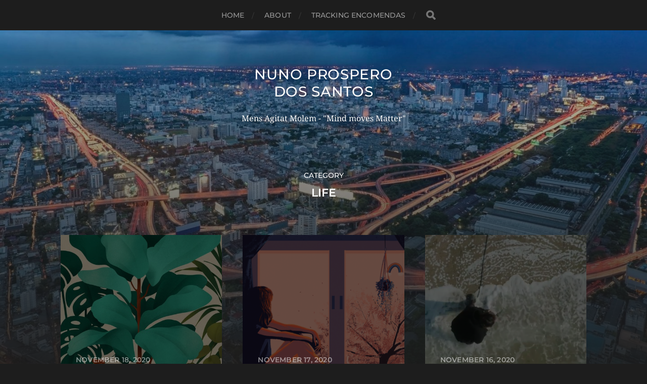

--- FILE ---
content_type: text/html; charset=UTF-8
request_url: https://www.nunoprospero.com/blog/category/life/page/2/
body_size: 7391
content:

<!DOCTYPE html>

<html class="no-js" lang="en-US">

	<head profile="http://gmpg.org/xfn/11">
		
		<meta http-equiv="Content-Type" content="text/html; charset=UTF-8" />
		<meta name="viewport" content="width=device-width, initial-scale=1.0, maximum-scale=1.0, user-scalable=no" >
		 
		<title>life &#8211; Page 2 &#8211; Nuno Prospero dos Santos</title>
<meta name='robots' content='max-image-preview:large' />
<script type="e81a9decdda0f0cdec84356d-text/javascript">document.documentElement.className = document.documentElement.className.replace("no-js","js");</script>
<link rel="alternate" type="application/rss+xml" title="Nuno Prospero dos Santos &raquo; Feed" href="https://www.nunoprospero.com/blog/feed/" />
<link rel="alternate" type="application/rss+xml" title="Nuno Prospero dos Santos &raquo; Comments Feed" href="https://www.nunoprospero.com/blog/comments/feed/" />
<link rel="alternate" type="application/rss+xml" title="Nuno Prospero dos Santos &raquo; life Category Feed" href="https://www.nunoprospero.com/blog/category/life/feed/" />
<script type="e81a9decdda0f0cdec84356d-text/javascript">
window._wpemojiSettings = {"baseUrl":"https:\/\/s.w.org\/images\/core\/emoji\/14.0.0\/72x72\/","ext":".png","svgUrl":"https:\/\/s.w.org\/images\/core\/emoji\/14.0.0\/svg\/","svgExt":".svg","source":{"concatemoji":"https:\/\/www.nunoprospero.com\/blog\/wp-includes\/js\/wp-emoji-release.min.js?ver=6.3.7"}};
/*! This file is auto-generated */
!function(i,n){var o,s,e;function c(e){try{var t={supportTests:e,timestamp:(new Date).valueOf()};sessionStorage.setItem(o,JSON.stringify(t))}catch(e){}}function p(e,t,n){e.clearRect(0,0,e.canvas.width,e.canvas.height),e.fillText(t,0,0);var t=new Uint32Array(e.getImageData(0,0,e.canvas.width,e.canvas.height).data),r=(e.clearRect(0,0,e.canvas.width,e.canvas.height),e.fillText(n,0,0),new Uint32Array(e.getImageData(0,0,e.canvas.width,e.canvas.height).data));return t.every(function(e,t){return e===r[t]})}function u(e,t,n){switch(t){case"flag":return n(e,"\ud83c\udff3\ufe0f\u200d\u26a7\ufe0f","\ud83c\udff3\ufe0f\u200b\u26a7\ufe0f")?!1:!n(e,"\ud83c\uddfa\ud83c\uddf3","\ud83c\uddfa\u200b\ud83c\uddf3")&&!n(e,"\ud83c\udff4\udb40\udc67\udb40\udc62\udb40\udc65\udb40\udc6e\udb40\udc67\udb40\udc7f","\ud83c\udff4\u200b\udb40\udc67\u200b\udb40\udc62\u200b\udb40\udc65\u200b\udb40\udc6e\u200b\udb40\udc67\u200b\udb40\udc7f");case"emoji":return!n(e,"\ud83e\udef1\ud83c\udffb\u200d\ud83e\udef2\ud83c\udfff","\ud83e\udef1\ud83c\udffb\u200b\ud83e\udef2\ud83c\udfff")}return!1}function f(e,t,n){var r="undefined"!=typeof WorkerGlobalScope&&self instanceof WorkerGlobalScope?new OffscreenCanvas(300,150):i.createElement("canvas"),a=r.getContext("2d",{willReadFrequently:!0}),o=(a.textBaseline="top",a.font="600 32px Arial",{});return e.forEach(function(e){o[e]=t(a,e,n)}),o}function t(e){var t=i.createElement("script");t.src=e,t.defer=!0,i.head.appendChild(t)}"undefined"!=typeof Promise&&(o="wpEmojiSettingsSupports",s=["flag","emoji"],n.supports={everything:!0,everythingExceptFlag:!0},e=new Promise(function(e){i.addEventListener("DOMContentLoaded",e,{once:!0})}),new Promise(function(t){var n=function(){try{var e=JSON.parse(sessionStorage.getItem(o));if("object"==typeof e&&"number"==typeof e.timestamp&&(new Date).valueOf()<e.timestamp+604800&&"object"==typeof e.supportTests)return e.supportTests}catch(e){}return null}();if(!n){if("undefined"!=typeof Worker&&"undefined"!=typeof OffscreenCanvas&&"undefined"!=typeof URL&&URL.createObjectURL&&"undefined"!=typeof Blob)try{var e="postMessage("+f.toString()+"("+[JSON.stringify(s),u.toString(),p.toString()].join(",")+"));",r=new Blob([e],{type:"text/javascript"}),a=new Worker(URL.createObjectURL(r),{name:"wpTestEmojiSupports"});return void(a.onmessage=function(e){c(n=e.data),a.terminate(),t(n)})}catch(e){}c(n=f(s,u,p))}t(n)}).then(function(e){for(var t in e)n.supports[t]=e[t],n.supports.everything=n.supports.everything&&n.supports[t],"flag"!==t&&(n.supports.everythingExceptFlag=n.supports.everythingExceptFlag&&n.supports[t]);n.supports.everythingExceptFlag=n.supports.everythingExceptFlag&&!n.supports.flag,n.DOMReady=!1,n.readyCallback=function(){n.DOMReady=!0}}).then(function(){return e}).then(function(){var e;n.supports.everything||(n.readyCallback(),(e=n.source||{}).concatemoji?t(e.concatemoji):e.wpemoji&&e.twemoji&&(t(e.twemoji),t(e.wpemoji)))}))}((window,document),window._wpemojiSettings);
</script>
<style type="text/css">
img.wp-smiley,
img.emoji {
	display: inline !important;
	border: none !important;
	box-shadow: none !important;
	height: 1em !important;
	width: 1em !important;
	margin: 0 0.07em !important;
	vertical-align: -0.1em !important;
	background: none !important;
	padding: 0 !important;
}
</style>
	<link rel='stylesheet' id='wp-block-library-css' href='https://www.nunoprospero.com/blog/wp-includes/css/dist/block-library/style.min.css?ver=6.3.7' type='text/css' media='all' />
<style id='classic-theme-styles-inline-css' type='text/css'>
/*! This file is auto-generated */
.wp-block-button__link{color:#fff;background-color:#32373c;border-radius:9999px;box-shadow:none;text-decoration:none;padding:calc(.667em + 2px) calc(1.333em + 2px);font-size:1.125em}.wp-block-file__button{background:#32373c;color:#fff;text-decoration:none}
</style>
<style id='global-styles-inline-css' type='text/css'>
body{--wp--preset--color--black: #1d1d1d;--wp--preset--color--cyan-bluish-gray: #abb8c3;--wp--preset--color--white: #fff;--wp--preset--color--pale-pink: #f78da7;--wp--preset--color--vivid-red: #cf2e2e;--wp--preset--color--luminous-vivid-orange: #ff6900;--wp--preset--color--luminous-vivid-amber: #fcb900;--wp--preset--color--light-green-cyan: #7bdcb5;--wp--preset--color--vivid-green-cyan: #00d084;--wp--preset--color--pale-cyan-blue: #8ed1fc;--wp--preset--color--vivid-cyan-blue: #0693e3;--wp--preset--color--vivid-purple: #9b51e0;--wp--preset--color--accent: #3bc492;--wp--preset--color--dark-gray: #555;--wp--preset--color--light-gray: #757575;--wp--preset--gradient--vivid-cyan-blue-to-vivid-purple: linear-gradient(135deg,rgba(6,147,227,1) 0%,rgb(155,81,224) 100%);--wp--preset--gradient--light-green-cyan-to-vivid-green-cyan: linear-gradient(135deg,rgb(122,220,180) 0%,rgb(0,208,130) 100%);--wp--preset--gradient--luminous-vivid-amber-to-luminous-vivid-orange: linear-gradient(135deg,rgba(252,185,0,1) 0%,rgba(255,105,0,1) 100%);--wp--preset--gradient--luminous-vivid-orange-to-vivid-red: linear-gradient(135deg,rgba(255,105,0,1) 0%,rgb(207,46,46) 100%);--wp--preset--gradient--very-light-gray-to-cyan-bluish-gray: linear-gradient(135deg,rgb(238,238,238) 0%,rgb(169,184,195) 100%);--wp--preset--gradient--cool-to-warm-spectrum: linear-gradient(135deg,rgb(74,234,220) 0%,rgb(151,120,209) 20%,rgb(207,42,186) 40%,rgb(238,44,130) 60%,rgb(251,105,98) 80%,rgb(254,248,76) 100%);--wp--preset--gradient--blush-light-purple: linear-gradient(135deg,rgb(255,206,236) 0%,rgb(152,150,240) 100%);--wp--preset--gradient--blush-bordeaux: linear-gradient(135deg,rgb(254,205,165) 0%,rgb(254,45,45) 50%,rgb(107,0,62) 100%);--wp--preset--gradient--luminous-dusk: linear-gradient(135deg,rgb(255,203,112) 0%,rgb(199,81,192) 50%,rgb(65,88,208) 100%);--wp--preset--gradient--pale-ocean: linear-gradient(135deg,rgb(255,245,203) 0%,rgb(182,227,212) 50%,rgb(51,167,181) 100%);--wp--preset--gradient--electric-grass: linear-gradient(135deg,rgb(202,248,128) 0%,rgb(113,206,126) 100%);--wp--preset--gradient--midnight: linear-gradient(135deg,rgb(2,3,129) 0%,rgb(40,116,252) 100%);--wp--preset--font-size--small: 14px;--wp--preset--font-size--medium: 20px;--wp--preset--font-size--large: 21px;--wp--preset--font-size--x-large: 42px;--wp--preset--font-size--normal: 16px;--wp--preset--font-size--larger: 26px;--wp--preset--spacing--20: 0.44rem;--wp--preset--spacing--30: 0.67rem;--wp--preset--spacing--40: 1rem;--wp--preset--spacing--50: 1.5rem;--wp--preset--spacing--60: 2.25rem;--wp--preset--spacing--70: 3.38rem;--wp--preset--spacing--80: 5.06rem;--wp--preset--shadow--natural: 6px 6px 9px rgba(0, 0, 0, 0.2);--wp--preset--shadow--deep: 12px 12px 50px rgba(0, 0, 0, 0.4);--wp--preset--shadow--sharp: 6px 6px 0px rgba(0, 0, 0, 0.2);--wp--preset--shadow--outlined: 6px 6px 0px -3px rgba(255, 255, 255, 1), 6px 6px rgba(0, 0, 0, 1);--wp--preset--shadow--crisp: 6px 6px 0px rgba(0, 0, 0, 1);}:where(.is-layout-flex){gap: 0.5em;}:where(.is-layout-grid){gap: 0.5em;}body .is-layout-flow > .alignleft{float: left;margin-inline-start: 0;margin-inline-end: 2em;}body .is-layout-flow > .alignright{float: right;margin-inline-start: 2em;margin-inline-end: 0;}body .is-layout-flow > .aligncenter{margin-left: auto !important;margin-right: auto !important;}body .is-layout-constrained > .alignleft{float: left;margin-inline-start: 0;margin-inline-end: 2em;}body .is-layout-constrained > .alignright{float: right;margin-inline-start: 2em;margin-inline-end: 0;}body .is-layout-constrained > .aligncenter{margin-left: auto !important;margin-right: auto !important;}body .is-layout-constrained > :where(:not(.alignleft):not(.alignright):not(.alignfull)){max-width: var(--wp--style--global--content-size);margin-left: auto !important;margin-right: auto !important;}body .is-layout-constrained > .alignwide{max-width: var(--wp--style--global--wide-size);}body .is-layout-flex{display: flex;}body .is-layout-flex{flex-wrap: wrap;align-items: center;}body .is-layout-flex > *{margin: 0;}body .is-layout-grid{display: grid;}body .is-layout-grid > *{margin: 0;}:where(.wp-block-columns.is-layout-flex){gap: 2em;}:where(.wp-block-columns.is-layout-grid){gap: 2em;}:where(.wp-block-post-template.is-layout-flex){gap: 1.25em;}:where(.wp-block-post-template.is-layout-grid){gap: 1.25em;}.has-black-color{color: var(--wp--preset--color--black) !important;}.has-cyan-bluish-gray-color{color: var(--wp--preset--color--cyan-bluish-gray) !important;}.has-white-color{color: var(--wp--preset--color--white) !important;}.has-pale-pink-color{color: var(--wp--preset--color--pale-pink) !important;}.has-vivid-red-color{color: var(--wp--preset--color--vivid-red) !important;}.has-luminous-vivid-orange-color{color: var(--wp--preset--color--luminous-vivid-orange) !important;}.has-luminous-vivid-amber-color{color: var(--wp--preset--color--luminous-vivid-amber) !important;}.has-light-green-cyan-color{color: var(--wp--preset--color--light-green-cyan) !important;}.has-vivid-green-cyan-color{color: var(--wp--preset--color--vivid-green-cyan) !important;}.has-pale-cyan-blue-color{color: var(--wp--preset--color--pale-cyan-blue) !important;}.has-vivid-cyan-blue-color{color: var(--wp--preset--color--vivid-cyan-blue) !important;}.has-vivid-purple-color{color: var(--wp--preset--color--vivid-purple) !important;}.has-black-background-color{background-color: var(--wp--preset--color--black) !important;}.has-cyan-bluish-gray-background-color{background-color: var(--wp--preset--color--cyan-bluish-gray) !important;}.has-white-background-color{background-color: var(--wp--preset--color--white) !important;}.has-pale-pink-background-color{background-color: var(--wp--preset--color--pale-pink) !important;}.has-vivid-red-background-color{background-color: var(--wp--preset--color--vivid-red) !important;}.has-luminous-vivid-orange-background-color{background-color: var(--wp--preset--color--luminous-vivid-orange) !important;}.has-luminous-vivid-amber-background-color{background-color: var(--wp--preset--color--luminous-vivid-amber) !important;}.has-light-green-cyan-background-color{background-color: var(--wp--preset--color--light-green-cyan) !important;}.has-vivid-green-cyan-background-color{background-color: var(--wp--preset--color--vivid-green-cyan) !important;}.has-pale-cyan-blue-background-color{background-color: var(--wp--preset--color--pale-cyan-blue) !important;}.has-vivid-cyan-blue-background-color{background-color: var(--wp--preset--color--vivid-cyan-blue) !important;}.has-vivid-purple-background-color{background-color: var(--wp--preset--color--vivid-purple) !important;}.has-black-border-color{border-color: var(--wp--preset--color--black) !important;}.has-cyan-bluish-gray-border-color{border-color: var(--wp--preset--color--cyan-bluish-gray) !important;}.has-white-border-color{border-color: var(--wp--preset--color--white) !important;}.has-pale-pink-border-color{border-color: var(--wp--preset--color--pale-pink) !important;}.has-vivid-red-border-color{border-color: var(--wp--preset--color--vivid-red) !important;}.has-luminous-vivid-orange-border-color{border-color: var(--wp--preset--color--luminous-vivid-orange) !important;}.has-luminous-vivid-amber-border-color{border-color: var(--wp--preset--color--luminous-vivid-amber) !important;}.has-light-green-cyan-border-color{border-color: var(--wp--preset--color--light-green-cyan) !important;}.has-vivid-green-cyan-border-color{border-color: var(--wp--preset--color--vivid-green-cyan) !important;}.has-pale-cyan-blue-border-color{border-color: var(--wp--preset--color--pale-cyan-blue) !important;}.has-vivid-cyan-blue-border-color{border-color: var(--wp--preset--color--vivid-cyan-blue) !important;}.has-vivid-purple-border-color{border-color: var(--wp--preset--color--vivid-purple) !important;}.has-vivid-cyan-blue-to-vivid-purple-gradient-background{background: var(--wp--preset--gradient--vivid-cyan-blue-to-vivid-purple) !important;}.has-light-green-cyan-to-vivid-green-cyan-gradient-background{background: var(--wp--preset--gradient--light-green-cyan-to-vivid-green-cyan) !important;}.has-luminous-vivid-amber-to-luminous-vivid-orange-gradient-background{background: var(--wp--preset--gradient--luminous-vivid-amber-to-luminous-vivid-orange) !important;}.has-luminous-vivid-orange-to-vivid-red-gradient-background{background: var(--wp--preset--gradient--luminous-vivid-orange-to-vivid-red) !important;}.has-very-light-gray-to-cyan-bluish-gray-gradient-background{background: var(--wp--preset--gradient--very-light-gray-to-cyan-bluish-gray) !important;}.has-cool-to-warm-spectrum-gradient-background{background: var(--wp--preset--gradient--cool-to-warm-spectrum) !important;}.has-blush-light-purple-gradient-background{background: var(--wp--preset--gradient--blush-light-purple) !important;}.has-blush-bordeaux-gradient-background{background: var(--wp--preset--gradient--blush-bordeaux) !important;}.has-luminous-dusk-gradient-background{background: var(--wp--preset--gradient--luminous-dusk) !important;}.has-pale-ocean-gradient-background{background: var(--wp--preset--gradient--pale-ocean) !important;}.has-electric-grass-gradient-background{background: var(--wp--preset--gradient--electric-grass) !important;}.has-midnight-gradient-background{background: var(--wp--preset--gradient--midnight) !important;}.has-small-font-size{font-size: var(--wp--preset--font-size--small) !important;}.has-medium-font-size{font-size: var(--wp--preset--font-size--medium) !important;}.has-large-font-size{font-size: var(--wp--preset--font-size--large) !important;}.has-x-large-font-size{font-size: var(--wp--preset--font-size--x-large) !important;}
.wp-block-navigation a:where(:not(.wp-element-button)){color: inherit;}
:where(.wp-block-post-template.is-layout-flex){gap: 1.25em;}:where(.wp-block-post-template.is-layout-grid){gap: 1.25em;}
:where(.wp-block-columns.is-layout-flex){gap: 2em;}:where(.wp-block-columns.is-layout-grid){gap: 2em;}
.wp-block-pullquote{font-size: 1.5em;line-height: 1.6;}
</style>
<link rel='stylesheet' id='hitchcock_google_fonts-css' href='https://www.nunoprospero.com/blog/wp-content/themes/hitchcock/assets/css/fonts.css?ver=6.3.7' type='text/css' media='all' />
<link rel='stylesheet' id='hitchcock_fontawesome-css' href='https://www.nunoprospero.com/blog/wp-content/themes/hitchcock/assets/fonts/font-awesome/css/font-awesome.css?ver=2.2.1' type='text/css' media='all' />
<link rel='stylesheet' id='hitchcock_style-css' href='https://www.nunoprospero.com/blog/wp-content/themes/hitchcock/style.css?ver=2.2.1' type='text/css' media='all' />
<script type="e81a9decdda0f0cdec84356d-text/javascript" src='https://www.nunoprospero.com/blog/wp-includes/js/jquery/jquery.min.js?ver=3.7.0' id='jquery-core-js'></script>
<script type="e81a9decdda0f0cdec84356d-text/javascript" src='https://www.nunoprospero.com/blog/wp-includes/js/jquery/jquery-migrate.min.js?ver=3.4.1' id='jquery-migrate-js'></script>
<script type="e81a9decdda0f0cdec84356d-text/javascript" src='https://www.nunoprospero.com/blog/wp-content/themes/hitchcock/assets/js/flexslider.js?ver=2.2.1' id='hitchcock_flexslider-js'></script>
<script type="e81a9decdda0f0cdec84356d-text/javascript" src='https://www.nunoprospero.com/blog/wp-content/themes/hitchcock/assets/js/doubletaptogo.js?ver=2.2.1' id='hitchcock_doubletaptogo-js'></script>
<script type="e81a9decdda0f0cdec84356d-text/javascript" src='https://www.nunoprospero.com/blog/wp-content/themes/hitchcock/assets/js/global.js?ver=2.2.1' id='hitchcock_global-js'></script>
<link rel="https://api.w.org/" href="https://www.nunoprospero.com/blog/wp-json/" /><link rel="alternate" type="application/json" href="https://www.nunoprospero.com/blog/wp-json/wp/v2/categories/12" /><style type="text/css">.recentcomments a{display:inline !important;padding:0 !important;margin:0 !important;}</style>		<style type="text/css" id="wp-custom-css">
			.featured-media {
	display:none;
}

.vbox-content > img {
   margin-left: auto;
   margin-right: auto;
}

.post:hover > .post-overlay, .show-preview-titles .post > .post-overlay:hover {
	opacity: 0.5;
}		</style>
		<link rel="preload" href="/blog/wp-content/themes/hitchcock/assets/fonts/font-awesome/fonts/fa-solid-900.woff2" as="font" type="font/woff2" crossorigin>

<meta name="ahrefs-site-verification" content="62875026bbee95acca47239ea712952863c817f5ff045de9cbd3a7fbe78f8d8f">

<meta name="google-adsense-account" content="ca-pub-4530906858610777">	
	<script data-cfasync="false" nonce="36952944-0160-4f94-93b7-30b089223359">try{(function(w,d){!function(j,k,l,m){if(j.zaraz)console.error("zaraz is loaded twice");else{j[l]=j[l]||{};j[l].executed=[];j.zaraz={deferred:[],listeners:[]};j.zaraz._v="5874";j.zaraz._n="36952944-0160-4f94-93b7-30b089223359";j.zaraz.q=[];j.zaraz._f=function(n){return async function(){var o=Array.prototype.slice.call(arguments);j.zaraz.q.push({m:n,a:o})}};for(const p of["track","set","debug"])j.zaraz[p]=j.zaraz._f(p);j.zaraz.init=()=>{var q=k.getElementsByTagName(m)[0],r=k.createElement(m),s=k.getElementsByTagName("title")[0];s&&(j[l].t=k.getElementsByTagName("title")[0].text);j[l].x=Math.random();j[l].w=j.screen.width;j[l].h=j.screen.height;j[l].j=j.innerHeight;j[l].e=j.innerWidth;j[l].l=j.location.href;j[l].r=k.referrer;j[l].k=j.screen.colorDepth;j[l].n=k.characterSet;j[l].o=(new Date).getTimezoneOffset();if(j.dataLayer)for(const t of Object.entries(Object.entries(dataLayer).reduce((u,v)=>({...u[1],...v[1]}),{})))zaraz.set(t[0],t[1],{scope:"page"});j[l].q=[];for(;j.zaraz.q.length;){const w=j.zaraz.q.shift();j[l].q.push(w)}r.defer=!0;for(const x of[localStorage,sessionStorage])Object.keys(x||{}).filter(z=>z.startsWith("_zaraz_")).forEach(y=>{try{j[l]["z_"+y.slice(7)]=JSON.parse(x.getItem(y))}catch{j[l]["z_"+y.slice(7)]=x.getItem(y)}});r.referrerPolicy="origin";r.src="/cdn-cgi/zaraz/s.js?z="+btoa(encodeURIComponent(JSON.stringify(j[l])));q.parentNode.insertBefore(r,q)};["complete","interactive"].includes(k.readyState)?zaraz.init():j.addEventListener("DOMContentLoaded",zaraz.init)}}(w,d,"zarazData","script");window.zaraz._p=async d$=>new Promise(ea=>{if(d$){d$.e&&d$.e.forEach(eb=>{try{const ec=d.querySelector("script[nonce]"),ed=ec?.nonce||ec?.getAttribute("nonce"),ee=d.createElement("script");ed&&(ee.nonce=ed);ee.innerHTML=eb;ee.onload=()=>{d.head.removeChild(ee)};d.head.appendChild(ee)}catch(ef){console.error(`Error executing script: ${eb}\n`,ef)}});Promise.allSettled((d$.f||[]).map(eg=>fetch(eg[0],eg[1])))}ea()});zaraz._p({"e":["(function(w,d){})(window,document)"]});})(window,document)}catch(e){throw fetch("/cdn-cgi/zaraz/t"),e;};</script></head>
	
	<body class="archive paged category category-life category-12 paged-2 category-paged-2 show-preview-titles">

		
		<a class="skip-link button" href="#site-content">Skip to the content</a>
		
		<div class="navigation">
			
			<div class="section-inner">
				
				<ul class="main-menu">
																		
					<li id="menu-item-988" class="menu-item menu-item-type-custom menu-item-object-custom menu-item-home menu-item-988"><a href="https://www.nunoprospero.com/blog/">Home</a></li>
<li id="menu-item-877" class="menu-item menu-item-type-post_type menu-item-object-page menu-item-877"><a href="https://www.nunoprospero.com/blog/about/">About</a></li>
<li id="menu-item-1072" class="menu-item menu-item-type-custom menu-item-object-custom menu-item-1072"><a target="_blank" rel="noopener" href="https://www.trackingencomendas.com">Tracking Encomendas</a></li>
					
					<li class="header-search">
						
<form method="get" class="search-form" id="search-form-696a05701ce8e" action="https://www.nunoprospero.com/blog/">
	<input type="search" class="search-field" placeholder="Search Form" name="s" id="search-field-696a05701ce90" /> 
	<button type="submit" class="search-button">
		<span class="screen-reader-text">Search</span>
		<div class="fa fw fa-search"></div>
	</button>
</form>					</li>
					
				</ul>
				
			</div><!-- .section-inner -->
			
			<button type="button" class="nav-toggle">
					
				<div class="bars">
					<div class="bar"></div>
					<div class="bar"></div>
					<div class="bar"></div>
				</div>
				
			</button><!-- .nav-toggle -->
			
			<div class="mobile-navigation">
			
				<ul class="mobile-menu">
																			
					<li class="menu-item menu-item-type-custom menu-item-object-custom menu-item-home menu-item-988"><a href="https://www.nunoprospero.com/blog/">Home</a></li>
<li class="menu-item menu-item-type-post_type menu-item-object-page menu-item-877"><a href="https://www.nunoprospero.com/blog/about/">About</a></li>
<li class="menu-item menu-item-type-custom menu-item-object-custom menu-item-1072"><a target="_blank" rel="noopener" href="https://www.trackingencomendas.com">Tracking Encomendas</a></li>
					
				</ul>
				
				
<form method="get" class="search-form" id="search-form-696a05701d2cf" action="https://www.nunoprospero.com/blog/">
	<input type="search" class="search-field" placeholder="Search Form" name="s" id="search-field-696a05701d2d0" /> 
	<button type="submit" class="search-button">
		<span class="screen-reader-text">Search</span>
		<div class="fa fw fa-search"></div>
	</button>
</form>			
			</div><!-- .mobile-navigation -->
			
		</div><!-- .navigation -->

				
		<div class="header-image" style="background-image: url( https://www.nunoprospero.com/blog/wp-content/uploads/2018/04/cropped-background-min.jpg );"></div>
	
		<div class="header section-inner">
		
				
			<div class="blog-title">
									<a href="https://www.nunoprospero.com/blog" rel="home">Nuno Prospero dos Santos</a>
							</div>
			
							<div class="blog-description"><p>Mens Agitat Molem - &quot;Mind moves Matter&quot;</p>
</div>
						
						
		</div><!-- .header -->

		<main id="site-content">
<div class="content section-inner">

		
		<header class="archive-header">

							<p class="archive-title-prefix">Category</p>
			
							<h1 class="archive-title">life</h1>
			
						
		</header><!-- .archive-header -->
	
			
	
		<div class="posts group" id="posts">

			
<a href="https://www.nunoprospero.com/blog/2020/11/jen-leem-bruggen/" id="post-1909" class="post post-1909 type-post status-publish format-standard has-post-thumbnail hentry category-life" style="background-image: url( https://www.nunoprospero.com/blog/wp-content/uploads/2020/11/Jen-Leem-Bruggen-House-garden-Illustration-1-508x719.jpg );">

	<div class="post-overlay">
		
				
		<div class="archive-post-header">
		
		    <p class="archive-post-date">November 18, 2020</p>
							
		    		    	<h2 class="archive-post-title">jen leem-bruggen</h2>
		    	    
		</div>

	</div>
	
</a><!-- .post -->
<a href="https://www.nunoprospero.com/blog/2020/11/louise-billyard/" id="post-1901" class="post post-1901 type-post status-publish format-standard has-post-thumbnail hentry category-life" style="background-image: url( https://www.nunoprospero.com/blog/wp-content/uploads/2020/11/louisebillyard-508x560.png );">

	<div class="post-overlay">
		
				
		<div class="archive-post-header">
		
		    <p class="archive-post-date">November 17, 2020</p>
							
		    		    	<h2 class="archive-post-title">Louise Billyard</h2>
		    	    
		</div>

	</div>
	
</a><!-- .post -->
<a href="https://www.nunoprospero.com/blog/2020/11/saramago/" id="post-1905" class="post post-1905 type-post status-publish format-standard has-post-thumbnail hentry category-life" style="background-image: url( https://www.nunoprospero.com/blog/wp-content/uploads/2020/11/Saramago-by-Vhils-508x513.png );">

	<div class="post-overlay">
		
				
		<div class="archive-post-header">
		
		    <p class="archive-post-date">November 16, 2020</p>
							
		    		    	<h2 class="archive-post-title">Saramago</h2>
		    	    
		</div>

	</div>
	
</a><!-- .post -->
<a href="https://www.nunoprospero.com/blog/2020/11/satisfying-simple-yet-creative-art/" id="post-1893" class="post post-1893 type-post status-publish format-standard has-post-thumbnail hentry category-life" style="background-image: url( https://www.nunoprospero.com/blog/wp-content/uploads/2020/11/Screenshot-2020-11-11-at-22.22.33.png );">

	<div class="post-overlay">
		
				
		<div class="archive-post-header">
		
		    <p class="archive-post-date">November 11, 2020</p>
							
		    		    	<h2 class="archive-post-title">Satisfying simple, yet creative art</h2>
		    	    
		</div>

	</div>
	
</a><!-- .post -->
<a href="https://www.nunoprospero.com/blog/2020/11/the-return-of-the-jedi/" id="post-1888" class="post post-1888 type-post status-publish format-standard has-post-thumbnail hentry category-life" style="background-image: url( https://www.nunoprospero.com/blog/wp-content/uploads/2020/11/joe-biden-the-return-of-the-jedi-508x269.png );">

	<div class="post-overlay">
		
				
		<div class="archive-post-header">
		
		    <p class="archive-post-date">November 8, 2020</p>
							
		    		    	<h2 class="archive-post-title">The Return of the Jedi</h2>
		    	    
		</div>

	</div>
	
</a><!-- .post -->
<a href="https://www.nunoprospero.com/blog/2020/11/john-cleese-sobre-o-crescimento-do-extremismo/" id="post-1751" class="post post-1751 type-post status-publish format-standard has-post-thumbnail hentry category-life" style="background-image: url( https://www.nunoprospero.com/blog/wp-content/uploads/2020/11/Screenshot-2020-11-03-at-23.26.59-508x301.png );">

	<div class="post-overlay">
		
				
		<div class="archive-post-header">
		
		    <p class="archive-post-date">November 3, 2020</p>
							
		    		    	<h2 class="archive-post-title">John Cleese sobre o crescimento do extremismo</h2>
		    	    
		</div>

	</div>
	
</a><!-- .post -->
<a href="https://www.nunoprospero.com/blog/2020/08/hide-and-seek-setapp/" id="post-1652" class="post post-1652 type-post status-publish format-standard has-post-thumbnail hentry category-life" style="background-image: url( https://www.nunoprospero.com/blog/wp-content/uploads/2020/08/hide-and-seek.png );">

	<div class="post-overlay">
		
				
		<div class="archive-post-header">
		
		    <p class="archive-post-date">August 22, 2020</p>
							
		    		    	<h2 class="archive-post-title">&#8220;Hide and seek&#8221; &#8211; SETAPP</h2>
		    	    
		</div>

	</div>
	
</a><!-- .post -->
<a href="https://www.nunoprospero.com/blog/2020/08/falta-de-concentracao-no-trabalho/" id="post-1644" class="post post-1644 type-post status-publish format-standard has-post-thumbnail hentry category-life" style="background-image: url( https://www.nunoprospero.com/blog/wp-content/uploads/2020/08/Screenshot-2020-08-22-at-22.47.29-508x183.png );">

	<div class="post-overlay">
		
				
		<div class="archive-post-header">
		
		    <p class="archive-post-date">August 16, 2020</p>
							
		    		    	<h2 class="archive-post-title">Falta de concentração no trabalho?</h2>
		    	    
		</div>

	</div>
	
</a><!-- .post -->
<a href="https://www.nunoprospero.com/blog/2020/05/how-coronavirus-charts-can-mislead-us/" id="post-1624" class="post post-1624 type-post status-publish format-standard has-post-thumbnail hentry category-life" style="background-image: url( https://www.nunoprospero.com/blog/wp-content/uploads/2020/05/stats-508x175.png );">

	<div class="post-overlay">
		
				
		<div class="archive-post-header">
		
		    <p class="archive-post-date">May 5, 2020</p>
							
		    		    	<h2 class="archive-post-title">How coronavirus charts can be misleading</h2>
		    	    
		</div>

	</div>
	
</a><!-- .post -->
<a href="https://www.nunoprospero.com/blog/2019/01/accoes-mais-populares-em-2018/" id="post-1597" class="post post-1597 type-post status-publish format-standard has-post-thumbnail hentry category-life" style="background-image: url( https://www.nunoprospero.com/blog/wp-content/uploads/2019/01/unnamed-2-508x508.jpg );">

	<div class="post-overlay">
		
				
		<div class="archive-post-header">
		
		    <p class="archive-post-date">January 28, 2019</p>
							
		    		    	<h2 class="archive-post-title">Acções Mais Populares em 2018</h2>
		    	    
		</div>

	</div>
	
</a><!-- .post -->
<a href="https://www.nunoprospero.com/blog/2018/05/the-nine-stages-of-creativity/" id="post-1577" class="post post-1577 type-post status-publish format-standard has-post-thumbnail hentry category-life" style="background-image: url( https://www.nunoprospero.com/blog/wp-content/uploads/2018/05/unnamed-508x533.jpg );">

	<div class="post-overlay">
		
				
		<div class="archive-post-header">
		
		    <p class="archive-post-date">May 8, 2018</p>
							
		    		    	<h2 class="archive-post-title">The Nine Stages of Creativity</h2>
		    	    
		</div>

	</div>
	
</a><!-- .post -->
<a href="https://www.nunoprospero.com/blog/2018/05/the-untraceable-boyfriend-anti-social-media/" id="post-1563" class="post post-1563 type-post status-publish format-standard has-post-thumbnail hentry category-life" style="background-image: url( https://www.nunoprospero.com/blog/wp-content/uploads/2018/05/Screen-Shot-2018-05-03-at-23.57.46-508x356.png );">

	<div class="post-overlay">
		
				
		<div class="archive-post-header">
		
		    <p class="archive-post-date">May 3, 2018</p>
							
		    		    	<h2 class="archive-post-title">The untraceable boyfriend &#8211; anti social media</h2>
		    	    
		</div>

	</div>
	
</a><!-- .post -->			
		</div><!-- .posts -->

		
				
	<div class="archive-nav group">
		
		<a href="https://www.nunoprospero.com/blog/category/life/" ><span class="fa fw fa-angle-left"></span></a><span class="sep">/</span><a href="https://www.nunoprospero.com/blog/category/life/page/3/" ><span class="fa fw fa-angle-right"></span></a>			
	</div><!-- .archive-nav-->
					
			
</div><!-- .content -->
	              	        
		</main><!-- #site-content -->

		
		<div class="credits section-inner">
			<p>&copy; 2026 <a href="https://www.nunoprospero.com/blog">Nuno Prospero dos Santos</a></p>
			<p class="theme-by">Theme by <a href="https://andersnoren.se">Anders Nor&eacute;n</a></p>
		</div><!-- .credits -->

		
	<script src="/cdn-cgi/scripts/7d0fa10a/cloudflare-static/rocket-loader.min.js" data-cf-settings="e81a9decdda0f0cdec84356d-|49" defer></script><script defer src="https://static.cloudflareinsights.com/beacon.min.js/vcd15cbe7772f49c399c6a5babf22c1241717689176015" integrity="sha512-ZpsOmlRQV6y907TI0dKBHq9Md29nnaEIPlkf84rnaERnq6zvWvPUqr2ft8M1aS28oN72PdrCzSjY4U6VaAw1EQ==" data-cf-beacon='{"version":"2024.11.0","token":"a24fa10533cd493086080c78b1a366fc","r":1,"server_timing":{"name":{"cfCacheStatus":true,"cfEdge":true,"cfExtPri":true,"cfL4":true,"cfOrigin":true,"cfSpeedBrain":true},"location_startswith":null}}' crossorigin="anonymous"></script>
</body>
	
</html>

--- FILE ---
content_type: text/css
request_url: https://www.nunoprospero.com/blog/wp-content/themes/hitchcock/assets/css/fonts.css?ver=6.3.7
body_size: -248
content:
@font-face {
	font-family: 'Droid Serif';
	font-style: normal;
	font-weight: 400;
	font-display: swap;
	src: url( ../fonts/droid-serif-400.woff2 ) format('woff2');
}

@font-face {
	font-family: 'Droid Serif';
	font-style: italic;
	font-weight: 400;
	font-display: swap;
	src: url( ../fonts/droid-serif-400italic.woff2 ) format('woff2');
}

@font-face {
	font-family: 'Droid Serif';
	font-style: normal;
	font-weight: 700;
	font-display: swap;
	src: url( ../fonts/droid-serif-700.woff2 ) format('woff2');
}

@font-face {
	font-family: 'Droid Serif';
	font-style: italic;
	font-weight: 700;
	font-display: swap;
	src: url( ../fonts/droid-serif-700italic.woff2 ) format('woff2');
}

@font-face {
	font-family: 'Montserrat';
	font-style: normal;
	font-weight: 400;
	font-display: swap;
	src: url( ../fonts/montserrat-v24-latin-regular.woff2 ) format('woff2');
}

@font-face {
	font-family: 'Montserrat';
	font-style: italic;
	font-weight: 400;
	font-display: swap;
	src: url( ../fonts/montserrat-v24-latin-italic.woff2 ) format('woff2');
}

@font-face {
	font-family: 'Montserrat';
	font-style: normal;
	font-weight: 500;
	font-display: swap;
	src: url( ../fonts/montserrat-v24-latin-500.woff2 ) format('woff2');
}

@font-face {
	font-family: 'Montserrat';
	font-style: normal;
	font-weight: 600;
	font-display: swap;
	src: url( ../fonts/montserrat-v24-latin-600.woff2 ) format('woff2');
}

@font-face {
	font-family: 'Montserrat';
	font-style: normal;
	font-weight: 700;
	font-display: swap;
	src: url( ../fonts/montserrat-v24-latin-700.woff2 ) format('woff2');
}

@font-face {
	font-family: 'Montserrat';
	font-style: italic;
	font-weight: 700;
	font-display: swap;
	src: url( ../fonts/montserrat-v24-latin-700italic.woff2 ) format('woff2');
}